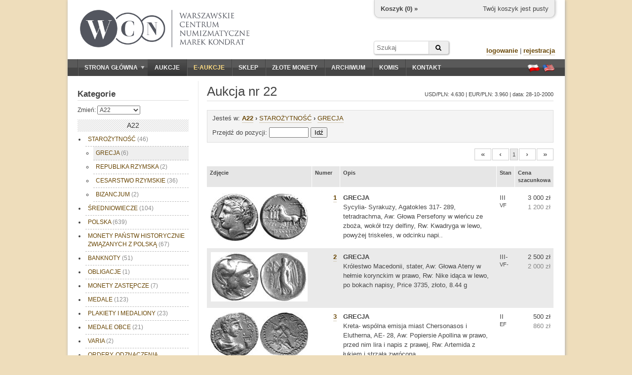

--- FILE ---
content_type: text/html; charset=utf-8
request_url: https://wcn.pl/auctions/22/browse?cat=2
body_size: 6900
content:


<!DOCTYPE HTML PUBLIC "-//W3C//DTD HTML 4.01//EN" "http://www.w3.org/TR/html4/strict.dtd">
<html>
<head>
    <meta charset="utf-8">
    <meta http-equiv="Content-Type" content="text/html; charset=UTF-8">
    <meta name="description" content="">
    <meta http-equiv="Content-Language" content="pl">
    <meta name="copyright" content="&copy; 2011 WCN. Wszelkie prawa zastrzeżone">
    <title>Aukcja 22 - Warszawskie Centrum Numizmatyczne - STAROŻYTNOŚĆ | GRECJA</title>


    <!-- <link rel="stylesheet" type="text/css" href="/theme/jquery-ui.1722865702.css"> -->
    <link rel="stylesheet" href="https://ajax.googleapis.com/ajax/libs/jqueryui/1.11.4/themes/smoothness/jquery-ui.css">
    <link rel="stylesheet" type="text/css" href="/theme/wcn.1722865702.css">
    <link rel="stylesheet" type="text/css" href="/theme/swipebox/css/swipebox.1722865702.css">
    <link rel="stylesheet" href="https://maxcdn.bootstrapcdn.com/font-awesome/4.6.1/css/font-awesome.min.css" />

    
    <!--[if lt IE 9]>
    <link href="/theme/ie_only.css" rel="stylesheet" type="text/css">
    <![endif]-->

    <!-- scripts -->
	<script type="text/javascript" src="https://ajax.googleapis.com/ajax/libs/jquery/1.12.2/jquery.min.js"></script>
	<script type="text/javascript" src="https://ajax.googleapis.com/ajax/libs/jqueryui/1.11.4/jquery-ui.min.js"></script>

        <script type="text/javascript" src="/js/common.1722865702.js"></script>
        <script type="text/javascript" src="/theme/swipebox/js/jquery.swipebox.1722865702.js"></script>


    
    <script type="text/javascript">



    $(function() {
        if (!cookies_enabled)
            $('#no-cookies').append(msg_no_cookies).show();

        if (ie && ie < 8.0)
            $('#old-browser').append(msg_old_browser).show();

        $(".lightbox").lightBox();
        $(".jqzoom").jqzoom({preloadImages:false,preloadText:'',zoomWidth:240,zoomHeight:240});

        flash = $('#flash');
        flash.jnotifyInizialize({oneAtTime:false,appendType:'append'});

        //blink_special();

        $.datepicker.regional["pl"]={closeText:"Zamknij",prevText:"&#x3c;Poprzedni",nextText:"Następny&#x3e;",currentText:"Dziś",monthNames:["Styczeń","Luty","Marzec","Kwiecień","Maj","Czerwiec","Lipiec","Sierpień","Wrzesień","Październik","Listopad","Grudzień"],monthNamesShort:["Sty","Lu","Mar","Kw","Maj","Cze","Lip","Sie","Wrz","Pa","Lis","Gru"],dayNames:["Niedziela","Poniedziałek","Wtorek","Środa","Czwartek","Piątek","Sobota"],dayNamesShort:["Nie","Pn","Wt","Śr","Czw","Pt","So"],dayNamesMin:["N","Pn","Wt","Śr","Cz","Pt","So"],weekHeader:"Tydz",dateFormat:"dd.mm.yy",firstDay:1,isRTL:false,showMonthAfterYear:false,yearSuffix:""};
        $.datepicker.setDefaults($.datepicker.regional["pl"]);

    });
    </script>

    <script type="text/javascript">
    var _gaq = _gaq || [];
    _gaq.push(['_setAccount', 'UA-23685548-1']);
    _gaq.push(['_trackPageview']);

    (function() {
    var ga = document.createElement('script'); ga.type = 'text/javascript'; ga.async = true;
    ga.src = ('https:' == document.location.protocol ? 'https://ssl' : 'http://www') + '.google-analytics.com/ga.js';
    var s = document.getElementsByTagName('script')[0]; s.parentNode.insertBefore(ga, s);
    })();
    </script>
    <script type="text/javascript" src="https://apis.google.com/js/plusone.js">
    {lang: 'pl'}
    </script>

<script type="application/ld+json">
{
	"@context": "http://schema.org",
	"@type": "LocalBusiness",
	"address": {"@type": "PostalAddress",
	"addressLocality": "Warszawa",
	"streetAddress": "ul. Hoża 43/49 lok.6",
	"postalCode": "00-681",
	"addressRegion": "mazowieckie"
},
	"name": "Warszawskie Centrum Numizmatyczne Marek Kondrat",
	"email": "moneta@wcn.pl",
	"telephone": "226256797",
	"vatID": "5222509238",
	"image": "https://wcn.pl/img/wcn_graphite_dark.png"
}
</script>
</head>
<body>

<div id="page">
    <noscript>
    <div id="no-javascript" class="alert">
        <span>Twoja przegladarka ma wyłączoną obsługę JavaScript. Sklep oraz aukcje są niedostępne!</span>
    </div>
    </noscript>
    <div id="no-cookies" class="alert" style="display:none"></div>
    <div id="old-browser" class="alert" style="display:none"></div>




    <div id="header">
        <!--div style="position:absolute;z-index:10;left: 16px;top: -4px;">
            <a href="/" title="Przejdź do strony głównej"><img src="/theme/santas_hat.png" alt="Logo WCN"></a>
        </div-->
        <div id="logo" style="top:20px;left:25px;">
            <!--a href="/" title="Przejdź do strony głównej"><img src="/theme/logo2.png" alt="Logo WCN"></a-->
            <a href="/" title="Przejdź do strony głównej"><img src="/img/wcn_graphite_dark_mk.png" alt="Warszawskie Centrum Numizmatyczne"></a>
        </div>

        
<div id="minicart">
    <div class="cart-links">
        <span class="cart-empty">Twój koszyk jest pusty</span>
        <span class="cart-order" style="display:none"><a href="/order/new" class="nicer">złóż zamówienie</a></span>
    </div>

    <div class="cart-status">
        <a href="/account/cart">Koszyk (<span class="cart-count">0</span>) »</a>
    </div>

    <div class="cart-value">
        Wartość: <span>0</span>
    </div>
</div>

<script type="text/javascript">

var mini_cart = new MiniCart(logged, 0, '697ca51c1222f0-35514396');

$(function() {
    if (cookies_enabled) {
        mini_cart.init('Wystąpił błąd');
    }
});

</script>
        
		<form action="/archive" method="GET" id="headersearch">
			<input type="text" name="q" class="text" value="" placeholder="Szukaj" /><button type="submit" class="submit"><i class="fa fa-search"></i></button>
		</form>

        <div id="userbox">

                    <div>
                <a href="/auth/login" class="nicer strong">logowanie</a> |
                <a href="/auth/register" class="nicer strong">rejestracja</a>
            </div>
                </div>

        <!--div id="important">
                    </div-->

    </div>

    <div id="navbar" class="clearfix">
        <div id="mainmenu">
            <ul><li class="expandable"><a href="/"><span class="expander"></span>Strona główna</a><ul><li><a href="/commission">Sprzedaż komisowa</a></li><li><a href="/monety-srebrne">Monety srebrne</a></li></ul></li><li><a href="/auctions" class="selected">Aukcje</a></li><li><a href="/eauctions" style="color:#ffdd83;" class="special-item">E-aukcje</a></li><li><a href="/shop">Sklep</a></li><li><a href="https://inwestycje.wcn.pl">Złote monety</a></li><li><a href="/archive">Archiwum</a></li><li><a href="/commission">Komis</a></li><li><a href="/contact">Kontakt</a></li></ul>        </div>
        <div id="languages">
            <a href="/lang/pl" title="Ustaw język polski"><span class="flag flag-pl"></span></a>
            <a href="/lang/en" title="Switch to english language"><span class="flag flag-en"></span></a>
        </div>
    </div>

    <div id="content_wrapper" class="clearfix content_shared">
                <div id="sidebar">
            
<div class="side-box">

<h3 class="side-box-title">
    <a href="/auctions">Kategorie</a></h3>

<div class="side-box-content">
    <div class="menu" style="font-size: 12px;">


<div class="auction-selector">
    Zmień:    <select name="auction_number">
<option value="89">A89 (89L)</option><option value="88">A88</option><option value="87">A87 (87L)</option><option value="86">A86</option><option value="85">A85 (85L)</option><option value="84">A84</option><option value="83">A83 (83L)</option><option value="82">A82 (82e)</option><option value="81">A81</option><option value="80">A80 (80e)</option><option value="79">A79</option><option value="78">A78 (78e)</option><option value="77">A77</option><option value="76">A76</option><option value="75">A75</option><option value="74">A74 (74e)</option><option value="73">A73</option><option value="72">A72</option><option value="71">A71</option><option value="70">A70 (70e)</option><option value="69">A69</option><option value="68">A68 (68e)</option><option value="67">A67</option><option value="66">A66 (66e)</option><option value="65">A65 (64-65)</option><option value="64">A64 (64-65)</option><option value="63">A63 (63e)</option><option value="62">A62</option><option value="61">A61 (61e)</option><option value="60">A60</option><option value="59">A59 (59e)</option><option value="58">A58</option><option value="57">A57</option><option value="56">A56</option><option value="55">A55</option><option value="54">A54</option><option value="53">A53</option><option value="52">A52</option><option value="51">A51</option><option value="50">A50 (49-50)</option><option value="49">A49 (49-50)</option><option value="48">A48 (47-48)</option><option value="47">A47 (47-48)</option><option value="46">A46</option><option value="45">A45</option><option value="44">A44</option><option value="43">A43</option><option value="42">A42</option><option value="41">A41</option><option value="40">A40</option><option value="39">A39</option><option value="38">A38</option><option value="37">A37</option><option value="36">A36</option><option value="35">A35</option><option value="34">A34</option><option value="33">A33</option><option value="32">A32</option><option value="31">A31</option><option value="30">A30</option><option value="29">A29</option><option value="28">A28</option><option value="27">A27</option><option value="26">A26</option><option value="25">A25</option><option value="24">A24</option><option value="23">A23</option><option value="22" selected>A22</option><option value="21">A21</option><option value="20">A20</option><option value="19">A19</option><option value="18">A18</option><option value="17">A17</option><option value="16">A16</option><option value="15">A15</option><option value="14">A14</option><option value="13">A13</option><option value="12">A12</option><option value="11">A11</option><option value="10">A10</option><option value="9">A9</option><option value="8">A8</option><option value="7">A7</option><option value="6">A6</option><option value="5">A5</option><option value="4">A4</option><option value="3">A3</option><option value="2">A2</option><option value="1">A1</option>    </select>
</div>

<div class="divider">A22</div><ul><li><a href="/auctions/22/browse?cat=1">STAROŻYTNOŚĆ <span style="color:#888;">(46)</span></a><ul><li><a href="/auctions/22/browse?cat=2" class="selected">GRECJA <span style="color:#888;">(6)</span></a></li><li><a href="/auctions/22/browse?cat=3">REPUBLIKA RZYMSKA <span style="color:#888;">(2)</span></a></li><li><a href="/auctions/22/browse?cat=4">CESARSTWO RZYMSKIE <span style="color:#888;">(36)</span></a></li><li><a href="/auctions/22/browse?cat=27">BIZANCJUM <span style="color:#888;">(2)</span></a></li></ul></li><li><a href="/auctions/22/browse?cat=30">ŚREDNIOWIECZE <span style="color:#888;">(104)</span></a></li><li><a href="/auctions/22/browse?cat=66">POLSKA <span style="color:#888;">(639)</span></a></li><li><a href="/auctions/22/browse?cat=97">MONETY PAŃSTW HISTORYCZNIE ZWIĄZANYCH Z POLSKĄ <span style="color:#888;">(67)</span></a></li><li><a href="/auctions/22/browse?cat=153">BANKNOTY <span style="color:#888;">(51)</span></a></li><li><a href="/auctions/22/browse?cat=166">OBLIGACJE <span style="color:#888;">(1)</span></a></li><li><a href="/auctions/22/browse?cat=168">MONETY ZASTĘPCZE <span style="color:#888;">(7)</span></a></li><li><a href="/auctions/22/browse?cat=170">MEDALE <span style="color:#888;">(123)</span></a></li><li><a href="/auctions/22/browse?cat=173">PLAKIETY I MEDALIONY <span style="color:#888;">(23)</span></a></li><li><a href="/auctions/22/browse?cat=174">MEDALE OBCE <span style="color:#888;">(21)</span></a></li><li><a href="/auctions/22/browse?cat=182">VARIA <span style="color:#888;">(2)</span></a></li><li><a href="/auctions/22/browse?cat=183">ORDERY, ODZNACZENIA, ODZNAKI <span style="color:#888;">(10)</span></a></li><li><a href="/auctions/22/browse?cat=187">MONETY OBCE <span style="color:#888;">(256)</span></a></li><li><a href="/auctions/22/browse?cat=247">LITERATURA <span style="color:#888;">(10)</span></a></li></ul>
    </div>

    <div class="side-box-more">
    <a href="/auctions/rules" class="nicer strong">regulamin aukcji »</a>
    </div>
</div>
</div>

<script type="text/javascript">
$(function() {
    $('select[name=auction_number]').change(function() {
        var number = $(this).val();
        redirect('auctions/' + number);
        return false;
    });
});
</script>


<div class="side-box">

    <h3 class="side-box-title">
        Waluta    </h3>

    <div class="side-box-content">
        <div class="currency-box">
            <form method="post" action="/currency">
            <div>
                <p>Wybierz walutę:</p>
                <select name="currency">
                                    <option value="PLN" selected>Polski złoty</option>
                                    <option value="EUR">Euro</option>
                                    <option value="USD">Dolar amerykański</option>
                                </select>
                <button name="do_change">Zmień</button>
            </div>
            </form>
        </div>

        
        <div style="margin-top:8px;font-size:11px;color:#444;font-family:'Courier New','Courier',monospace;">
        EUR/PLN: 4.170 USD/PLN: 3.550        </div>

    </div>

</div>


<div class="side-box">

    <h3 class="side-box-title">
        Statystyki    </h3>

    <div class="side-box-content">
        
        <p>
            Gości na stronie: <b>932</b><br>
            <!-- Zalogowanych klientów: <b>0</b> -->
        </p>
    </div>

</div>

        </div>        <div id="content">
            <div id="title">
    <h1>Aukcja nr 22</h1>

        <div>
        USD/PLN: 4.630 | EUR/PLN: 3.960 | data: 28-10-2000
            </div>
    </div>


<div class="auction-top-nav">
<div class="path">
    <span>Jesteś w:</span>
    <a href="/auctions/22" class="nicer strong">A22</a>
            <b>&#8250</b>&nbsp;<a class="nicer" href="/auctions/22/browse?cat=1">STAROŻYTNOŚĆ</a>
            <b>&#8250</b>&nbsp;<a class="nicer" href="/auctions/22/browse?cat=2">GRECJA</a>
    </div>



<div style="margin-top: 6px;">
    <form id="goto_form" method="GET">
    Przejdź do pozycji:&nbsp;<input title="&lt;1; 1355&gt;" type="text" id="goto_item" size="8">&nbsp;<button title="&lt;1; 1355&gt;" id="goto_btn" type="button">Idź</button>
    </form>
</div>

<script type="text/javascript">


$(function() {
    function get_goto_link() {
        var number = $.trim($('#goto_item').val());

        var r = new RegExp('^[0-9]+[a-z]?$');

        if (number && r.test(number))
            return 'auctions/22/' + number;

        return null;
    }

    $('#goto_btn').click(function(){
        var url = get_goto_link();

        if (url == null)
            alert('Nieprawidłowy numer');
        else
            redirect(url);

        return false;
    });

    $('#goto_form').submit(function() {
        var url = get_goto_link();

        if (url == null) {
            alert('Nieprawidłowy numer');
            return false;
        }

        $(this).attr('action', '/' + url);

        return true;
    });
});
</script>
</div>


<div class="pagination"><ul>
			<li><a name="inactive" class="strong">&#171;</a></li>
				<li><a name="inactive" class="strong">&#8249;</a></li>
						<li><a name="selected">1</a></li>
						<li><a name="inactive" class="strong">&#8250;</a></li>
				<li><a name="inactive" class="strong">&#187;</a></li>
	</ul></div>

<table class="items alternate" id="auction_browse">
<thead><tr>
    <th>Zdjęcie</th>
    <th style="width: 44px;">Numer</th>
    <th>Opis</th>
    <th>Stan</th>
    <th>Cena szacunkowa</th>
</tr></thead>

    <tr class="row" id="i-1" >
        <td class="thumb-cell">

            <div class="thumb-wrapper">



            <a class="swipebox" href="//foto.wcn.pl/22/full/22_0001a.jpg">
                <img class="thumb-part" src="//foto.wcn.pl/22/low/22_0001a.jpg" alt="Sycylia- Syrakuzy, Agatokles 317- 289, tetradrachma, Aw: Głowa Persefony w wieńcu ze zboża, wokół ..">
                </a>
                <a class="swipebox" href="//foto.wcn.pl/22/full/22_0001r.jpg">
                <img class="thumb-part" src="//foto.wcn.pl/22/low/22_0001r.jpg" alt="Sycylia- Syrakuzy, Agatokles 317- 289, tetradrachma, Aw: Głowa Persefony w wieńcu ze zboża, wokół ..">
                </a>
                </div>

        </td>
        <td style="text-align: right;">
            <a href="/auctions/22/1?cat=2" class="nicer strong">1</a>
        </td>

        
        <td><b>GRECJA</b><br>Sycylia- Syrakuzy, Agatokles 317- 289, tetradrachma, Aw: Głowa Persefony w wieńcu ze zboża, wokół trzy delfiny, Rw: Kwadryga w lewo, powyżej triskeles, w odcinku napi..

        
        </td>
        <td>
        III        <div style="font-size:11px;line-height:12px;">VF</div>        </td>
        <td class="currency">

3 000 zł<div style="color:#888">1 200 zł</div>
        </td>
    </tr>
    <tr class="row" id="i-2" >
        <td class="thumb-cell">

            <div class="thumb-wrapper">
            <a class="swipebox" href="//foto.wcn.pl/22/full/22_0002a.jpg">
                <img class="thumb-part" src="//foto.wcn.pl/22/low/22_0002a.jpg" alt="Królestwo Macedonii, stater, Aw: Głowa Ateny w hełmie korynckim w prawo, Rw: Nike idąca w lewo, po..">
                </a>
                <a class="swipebox" href="//foto.wcn.pl/22/full/22_0002r.jpg">
                <img class="thumb-part" src="//foto.wcn.pl/22/low/22_0002r.jpg" alt="Królestwo Macedonii, stater, Aw: Głowa Ateny w hełmie korynckim w prawo, Rw: Nike idąca w lewo, po..">
                </a>
                </div>

        </td>
        <td style="text-align: right;">
            <a href="/auctions/22/2?cat=2" class="nicer strong">2</a>
        </td>

        
        <td><b>GRECJA</b><br>Królestwo Macedonii, stater, Aw: Głowa Ateny w hełmie korynckim w prawo, Rw: Nike idąca w lewo, po bokach napisy, Price 3735, złoto, 8.44 g

        
        </td>
        <td>
        III-        <div style="font-size:11px;line-height:12px;">VF-</div>        </td>
        <td class="currency">

2 500 zł<div style="color:#888">2 000 zł</div>
        </td>
    </tr>
    <tr class="row" id="i-3" >
        <td class="thumb-cell">

            <div class="thumb-wrapper">
            <a class="swipebox" href="//foto.wcn.pl/22/full/22_0003a.jpg">
                <img class="thumb-part" src="//foto.wcn.pl/22/low/22_0003a.jpg" alt="Kreta- wspólna emisja miast Chersonasos i Elutherna, AE- 28, Aw: Popiersie Apollina w prawo, przed..">
                </a>
                <a class="swipebox" href="//foto.wcn.pl/22/full/22_0003r.jpg">
                <img class="thumb-part" src="//foto.wcn.pl/22/low/22_0003r.jpg" alt="Kreta- wspólna emisja miast Chersonasos i Elutherna, AE- 28, Aw: Popiersie Apollina w prawo, przed..">
                </a>
                </div>

        </td>
        <td style="text-align: right;">
            <a href="/auctions/22/3?cat=2" class="nicer strong">3</a>
        </td>

        
        <td><b>GRECJA</b><br>Kreta- wspólna emisja miast Chersonasos i Elutherna, AE- 28, Aw: Popiersie Apollina w prawo, przed nim lira i napis z prawej, Rw: Artemida z łukiem i strzałą zwrócona..

        
        </td>
        <td>
        II        <div style="font-size:11px;line-height:12px;">EF</div>        </td>
        <td class="currency">

500 zł<div style="color:#888">860 zł</div>
        </td>
    </tr>
    <tr class="row" id="i-4" >
        <td class="thumb-cell">

            <div class="thumb-wrapper">
            <a class="swipebox" href="//foto.wcn.pl/22/full/22_0004a.jpg">
                <img class="thumb-part" src="//foto.wcn.pl/22/low/22_0004a.jpg" alt="Azja Mniejsza- Lidia, Krezus (Kroisos) 560-546, 1/3 statera, mennica Sardes, Aw: Protomy lwa i byk..">
                </a>
                <a class="swipebox" href="//foto.wcn.pl/22/full/22_0004r.jpg">
                <img class="thumb-part" src="//foto.wcn.pl/22/low/22_0004r.jpg" alt="Azja Mniejsza- Lidia, Krezus (Kroisos) 560-546, 1/3 statera, mennica Sardes, Aw: Protomy lwa i byk..">
                </a>
                </div>

        </td>
        <td style="text-align: right;">
            <a href="/auctions/22/4?cat=2" class="nicer strong">4</a>
        </td>

        
        <td><b>GRECJA</b><br>Azja Mniejsza- Lidia, Krezus (Kroisos) 560-546, 1/3 statera, mennica Sardes, Aw: Protomy lwa i byka zwró- cone do siebie, Rw: Wklęsły prostokąt podzielony na cztery c..

        
        </td>
        <td>
        III        <div style="font-size:11px;line-height:12px;">VF</div>        </td>
        <td class="currency">

1 500 zł
        </td>
    </tr>
    <tr class="row" id="i-5" >
        <td class="thumb-cell">

            <div class="thumb-wrapper">
            <a class="swipebox" href="//foto.wcn.pl/22/full/22_0005a.jpg">
                <img class="thumb-part" src="//foto.wcn.pl/22/low/22_0005a.jpg" alt="Pantikapea, AE-20, Aw: Głowa Pana w prawo, Rw: Gryfon w lewo i napis, Sear 1700, 7.06 g, patyna">
                </a>
                <a class="swipebox" href="//foto.wcn.pl/22/full/22_0005r.jpg">
                <img class="thumb-part" src="//foto.wcn.pl/22/low/22_0005r.jpg" alt="Pantikapea, AE-20, Aw: Głowa Pana w prawo, Rw: Gryfon w lewo i napis, Sear 1700, 7.06 g, patyna">
                </a>
                </div>

        </td>
        <td style="text-align: right;">
            <a href="/auctions/22/5?cat=2" class="nicer strong">5</a>
        </td>

        
        <td><b>GRECJA</b><br>Pantikapea, AE-20, Aw: Głowa Pana w prawo, Rw: Gryfon w lewo i napis, Sear 1700, 7.06 g, patyna

        
        </td>
        <td>
        II        <div style="font-size:11px;line-height:12px;">EF</div>        </td>
        <td class="currency">

125 zł<div style="color:#888">130 zł</div>
        </td>
    </tr>
    <tr class="row" id="i-6" >
        <td class="thumb-cell">

            <div class="thumb-wrapper">
            <a class="swipebox" href="//foto.wcn.pl/22/full/22_0006a.jpg">
                <img class="thumb-part" src="//foto.wcn.pl/22/low/22_0006a.jpg" alt="Królestwo Bosporu, Sauromates I 93/94- 123/124, sesterc, Aw: Popiersie króla z długimi włosami w p..">
                </a>
                <a class="swipebox" href="//foto.wcn.pl/22/full/22_0006r.jpg">
                <img class="thumb-part" src="//foto.wcn.pl/22/low/22_0006r.jpg" alt="Królestwo Bosporu, Sauromates I 93/94- 123/124, sesterc, Aw: Popiersie króla z długimi włosami w p..">
                </a>
                </div>

        </td>
        <td style="text-align: right;">
            <a href="/auctions/22/6?cat=2" class="nicer strong">6</a>
        </td>

        
        <td><b>GRECJA</b><br>Królestwo Bosporu, Sauromates I 93/94- 123/124, sesterc, Aw: Popiersie króla z długimi włosami w prawo i napis, Rw: W wieńcu litery MH, Stanisławski 229, 13.02 g, pat..

        
        </td>
        <td>
        II-        <div style="font-size:11px;line-height:12px;">EF-</div>        </td>
        <td class="currency">

150 zł<div style="color:#888">120 zł</div>
        </td>
    </tr>
</table>


<div class="pagination"><ul>
			<li><a name="inactive" class="strong">&#171;</a></li>
				<li><a name="inactive" class="strong">&#8249;</a></li>
						<li><a name="selected">1</a></li>
						<li><a name="inactive" class="strong">&#8250;</a></li>
				<li><a name="inactive" class="strong">&#187;</a></li>
	</ul></div>


<script type="text/javascript">
$(function() {
    var rows = $("#auction_browse tr.row");

    rows.css('cursor', 'pointer');

    rows.mouseenter(function(){
        var e = $(this);
        if (!e.data('oldbg')) {
            e.data('oldbg', e.css('background-color'));
        }
        e.css('background-color', '#ffeebb');
    });

    rows.mouseleave(function(){
        var e = $(this);
        e.css('background-color', e.data('oldbg'));
    });

    rows.click(function(e) {
	if (e.target.nodeName == 'IMG') {
		return;
	}
        var number = this.id.split('-', 2)[1];
        if (number)
            redirect('auctions/22/' + number);
        return false;
    });

    $('#auction-menu-btn').button().click(function() {
        $('#auction-menu').show();
        $(this).hide();
    });

    $('#auction-menu').click(function() {
        $('#auction-menu').hide();
        $('#auction-menu-btn').show();
    });
});
</script>

        </div>
    </div>



    <div id="footer">
        <hr>
        <p>Copyright © WCN 2011. Wszelkie prawa zastrzeżone.</p>
        <p>Warszawskie Centrum Numizmatyczne | ul. Hoża 43/49 lok. 6, 00-681 Warszawa | e-mail: <a href="mailto:moneta@wcn.pl">moneta@wcn.pl</a> | tel. <a href="tel:+48226256797">(+48) 22 625 67 97</a></p>
        <p>
            <a href="/commission">wycena, komis, skup</a> | <a href="/gold">złote monety</a> | <a href="/monety-srebrne">srebro</a><br><a href="/rules">regulamin</a> | <a href="/help">pomoc</a> | <a href="/contact">kontakt</a>        </p>

        <div style="text-align:center;margin:10px;" class="code">[ server time: 2026-01-30 13:33:32 +0100 CET ]</div>

                <div id="social-buttons" style="position:absolute;overflow:hidden;top:30px;right:20px;">
            <div>
                <g:plusone annotation="bubble" size="small"></g:plusone>
            </div>
            <!--div>
                <iframe src="//www.facebook.com/plugins/like.php?href&amp;send=false&amp;layout=box_count&amp;width=450&amp;show_faces=true&amp;action=like&amp;colorscheme=light&amp;font&amp;height=90" scrolling="no" frameborder="0" style="border:none; overflow:hidden; width:70px; height:64px;" allowTransparency="true"></iframe>
            </div-->
        </div>
        
    </div>
</div>

<div id="flash"></div>

</body>
</html>


--- FILE ---
content_type: text/html; charset=utf-8
request_url: https://accounts.google.com/o/oauth2/postmessageRelay?parent=https%3A%2F%2Fwcn.pl&jsh=m%3B%2F_%2Fscs%2Fabc-static%2F_%2Fjs%2Fk%3Dgapi.lb.en.2kN9-TZiXrM.O%2Fd%3D1%2Frs%3DAHpOoo_B4hu0FeWRuWHfxnZ3V0WubwN7Qw%2Fm%3D__features__
body_size: 164
content:
<!DOCTYPE html><html><head><title></title><meta http-equiv="content-type" content="text/html; charset=utf-8"><meta http-equiv="X-UA-Compatible" content="IE=edge"><meta name="viewport" content="width=device-width, initial-scale=1, minimum-scale=1, maximum-scale=1, user-scalable=0"><script src='https://ssl.gstatic.com/accounts/o/2580342461-postmessagerelay.js' nonce="y6sL1NYklqtXCyjbNETzRg"></script></head><body><script type="text/javascript" src="https://apis.google.com/js/rpc:shindig_random.js?onload=init" nonce="y6sL1NYklqtXCyjbNETzRg"></script></body></html>